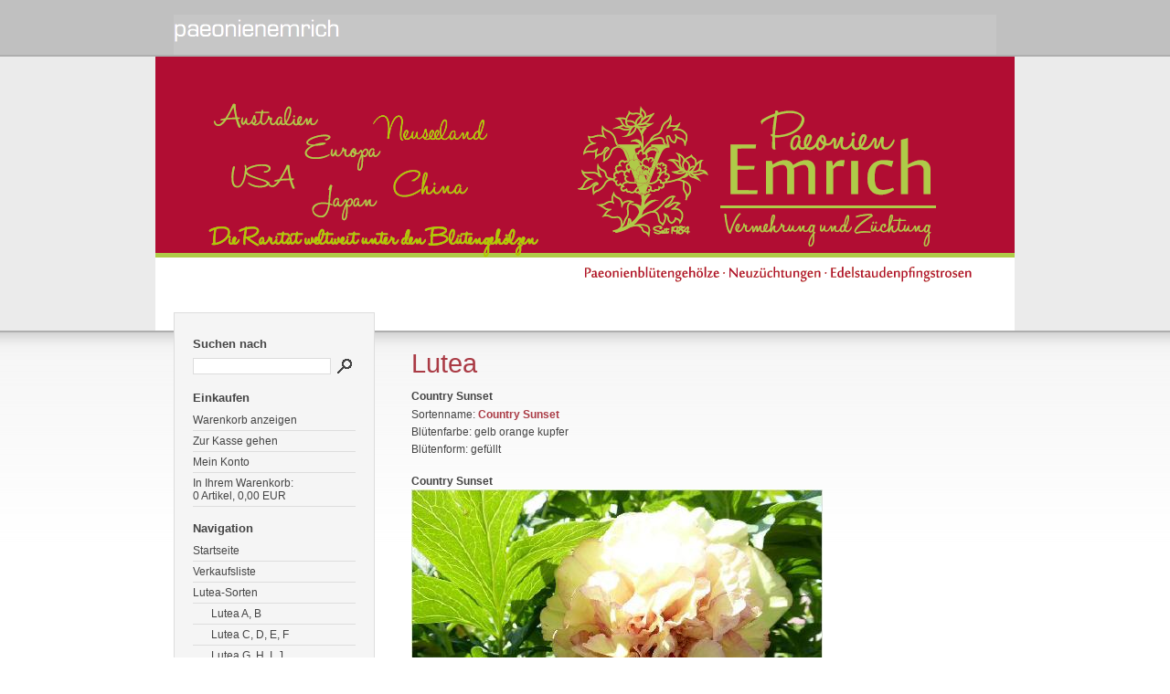

--- FILE ---
content_type: text/html
request_url: https://paeonienemrich.de/luteaundaehnlichesorten/lutea-neuseeland-a-bis-c/country-sunset/index.php
body_size: 2487
content:
<!DOCTYPE html PUBLIC "-//W3C//DTD XHTML 1.0 Transitional//EN" "http://www.w3.org/TR/xhtml1/DTD/xhtml1-transitional.dtd">

<html xmlns="http://www.w3.org/1999/xhtml" xml:lang="de" lang="de">
<head>
<title>Lutea</title>
<meta http-equiv="X-UA-Compatible" content="IE=EmulateIE7" />
<meta http-equiv="content-language" content="de" />
<meta http-equiv="content-type" content="text/html; charset=ISO-8859-1" />
<meta http-equiv="expires" content="0" />
<meta name="author" content="hjf-disein" />
<meta name="description" content="Pfingstrosen,Paeonien,P&auml;onien" />
<meta name="keywords" lang="de" content="Paeonien, Paeonia, P&auml;onie, Pfingstrose, Pfingstrosen, Blumen, Rheinhessen, Wonsheim. Emrich, Rockii, Suffruticosa, Lutea, Delavayi, Baumschule, Spezialg&auml;rtnerei, Blumen, Bl&uuml;ten," />
<meta name="generator" content="web to date 8.0" />
<link rel="stylesheet" type="text/css" href="../../../assets/sf.css" />
<link rel="stylesheet" type="text/css" href="../../../assets/sd.css" />
<link rel="stylesheet" type="text/css" href="../../../assets/sc.css" />
<link rel="stylesheet" type="text/css" href="../../../assets/scal.css" />
<script type="text/javascript">
///<![CDATA[
var SERVICESCRIPT = '../../../s2dservice.php';
///]]>
</script>
<script src="../../../assets/s2dput.js" type="text/javascript"></script>


<script type="text/javascript" src="../../../assets/jq.js"></script>
</head>

<body>

<div id="headerwrap">
<div id="header"></div>
</div>

<div id="logo" ></div>
<div id="wrap">

<div id="nav">

<h2>Suchen nach</h2>
<form class="search" action="../../../fts.php" method="get">
<input class="search" type="text" name="criteria" maxlength="30" />
<input type="image" src="../../../images/psearch.gif" />
</form>
<h2>Einkaufen</h2>

<a href="https://www.paeonienemrich.de/s2dbskt.php">Warenkorb anzeigen</a>
<a href="https://www.paeonienemrich.de/s2dlogin.php?sid=4138d9371fdf7a60a662d9fdee48ff34&amp;r=7068702e726464616432732f2e2e2f2e2e2f2e2e"
>Zur Kasse gehen</a>

<a href="https://www.paeonienemrich.de/s2duser.php?sid=4138d9371fdf7a60a662d9fdee48ff34"
>Mein Konto</a>
<p>
In Ihrem Warenkorb:<br /><span id="basketquantity">0</span>
 Artikel, <span id="baskettotal">0,00</span>
 EUR</p>

<h2>Navigation</h2>

<a  class="maintopic" href="../../../startseite/index.php">Startseite</a>

<a  class="maintopic" href="../../../verkaufsliste-1/index.php">Verkaufsliste</a>

<a  class="maintopic" href="../../index.php">Lutea-Sorten</a>

<a  class="topic" href="../../lutea1/index.php">Lutea A, B</a>

<a  class="topic" href="../../lutea2/index.php">Lutea C, D, E, F</a>

<a  class="topic" href="../../lutea3/index.php">Lutea G, H, I, J</a>

<a  class="topic" href="../../lutea4/index.php">Lutea K, L, M, N, O</a>

<a  class="topic" href="../../lutea5/index.php">Lutea P, Q, R</a>

<a  class="topic" href="../../lutea6/index.php">Lutea S, T, U, V, W, X, Y, Z</a>

<a  class="topic" href="../../lutea-australien-1/index.php">Lutea Australien A bis L</a>

<a  class="topic" href="../../lutea-australien-2/index.php">Lutea Australien M bis Z</a>

<a  class="topic" href="../index.php">Lutea Neuseeland A, B und C</a>

<a  class="subtopic" href="../affluence/index.php">Affluence</a>
<a  class="subtopic" href="../after-glow/index.php">After Glow</a>
<a  class="subtopic" href="../amazing-beauty/index.php">Amazing Beauty</a>
<a  class="subtopic" href="../bellbird/index.php">Bellbird</a>
<a  class="subtopic" href="../blaze-of-glory/index.php">Blaze of Glory</a>
<a  class="subtopic" href="../blushing-beauty/index.php">Blushing Beauty</a>
<a  class="subtopic" href="../bonfire/index.php">Bonfire</a>
<a  class="subtopic" href="../bridal-elegance/index.php">Bridal Elegance</a>
<a  class="subtopic" href="../carousel/index.php">Carousel</a>
<a  class="subtopic" href="../cathedral-echo/index.php">Cathedral Echo</a>
<a  class="subtopic" href="../clarity/index.php">Clarity</a>
<a  class="subtopic" href="../cloth-of-gold/index.php">Cloth of Gold</a>
<a  class="subtopic" href="../comedian/index.php">Comedian</a>
<a style="font-weight: bold;"  class="subtopic" href="./index.php">Country Sunset</a>
<a  class="subtopic" href="../uebersicht/index.php">&Uuml;bersicht</a>
<a  class="subtopic" href="../nicht-im-e-shop/index.php">Nicht im E-Shop</a>
<a  class="topic" href="../../lutea-neuseeland-d-e-und-f/index.php">Lutea Neuseeland D, E und F</a>

<a  class="topic" href="../../lutea-neuseeland-g/index.php">Lutea Neuseeland G</a>

<a  class="topic" href="../../lutea-neuseeland-h-bis-l/index.php">Lutea Neuseeland H bis L</a>

<a  class="topic" href="../../lutea-neuseeland-m-n-und-o/index.php">Lutea Neuseeland M, N und O</a>

<a  class="topic" href="../../lutea-neuseeland-p-und-q/index.php">Lutea Neuseeland P und Q</a>

<a  class="topic" href="../../lutea-neuseeland-r/index.php">Lutea Neuseeland R</a>

<a  class="topic" href="../../lutea-neuseeland-2/index.php">Lutea Neuseeland S</a>

<a  class="topic" href="../../lutea-neuseeland-t-bis--z/index.php">Lutea Neuseeland T bis  Z</a>

<a  class="maintopic" href="../../../rockiisorten/index.php">Rockii-Sorten</a>

<a  class="maintopic" href="../../../suffruticosasorten/index.php">Suffruticosa-Sorten</a>

<a  class="maintopic" href="../../../intersektionellehybriden/index.php">Intersektionelle-Hybriden</a>

<a  class="maintopic" href="../../../paeonienwildformen/index.php">Paeonien-Wildarten</a>

<a  class="maintopic" href="../../../lactiflorastaudenpfingstrosen/index.php">Lactiflora/Staudenpfingstrosen</a>

<a  class="maintopic" href="../../../neuzuechtungen-im-verkauf/index.php">paeonienemrich-Neuz&uuml;chtungen im Verkauf</a>

<a  class="maintopic" href="../../../gutscheine---andere-pflanzen---andere-sachen/index.php">Gutscheine / andere Pflanzen / andere Sachen</a>

<a  class="maintopic" href="../../../paeonienemrichzuechtungen/index.php">paeonienemrich-Neuz&uuml;chtungen I</a>

<a  class="maintopic" href="../../../paeonienemrich-neuzuechtungen-ii/index.php">paeonienemrich-Neuz&uuml;chtungen II</a>

<a  class="maintopic" href="../../../iris---schwertlilien/index.php">Iris / Schwertlilien</a>

<a  class="maintopic" href="../../../ausstellung/index.php">Paeonien-Ausstellung</a>

<a  class="maintopic" href="../../../wonsheim---uebernachtungsmoeglichkeiten/index.php">Wonsheim / &Uuml;bernachtungsm&ouml;glichkeiten</a>

<a  class="maintopic" href="../../../fotos-gesucht/index.php">Fotos gesucht</a>

<a  class="maintopic" href="../../../verschiedenes/index.php">Pflege/&Uuml;ber uns/B&uuml;cher/G&auml;rten</a>

<a  class="maintopic" href="../../../paeonienemrich---internes/index.php">Betriebsablauf - vom Veredeln bis zum Versand</a>

<a  class="maintopic" href="../../../lorsch/index.php">Lorsch</a>

<a  class="maintopic" href="../../../zu-goos-und-koenemann-1/index.php">zu Goos und Koenemann</a>

<a  class="maintopic" href="../../../ihre-nachricht-an-uns/index.php">Ihre Nachricht an uns</a>

<a  class="maintopic" href="../../../allerlei/index.php">Allerlei</a>

<a  class="maintopic" href="../../../adresse/index.php">Adresse</a>

<h2>Allgemein</h2>

<a href="../../../index2.php">Startseite</a>

<a href="../../../impressum.php">Impressum</a>
<a href="../../../agb.php">AGB</a>
<a href="../../../security.php">Datenschutz</a>
<a href="../../../haftungsausschlu.php">Haftungsausschlu&szlig;</a>
<br />

</div>

<div id="content">
<h1>Lutea</h1>
<h2><a name="278532ae521232243"></a>Country Sunset</h2>
<p style="" >Sortenname: <a title="" href="http://www.paeonienemrich.de/paeonien/country_sunset_3_g.jpg" target="_blank">Country Sunset</a><br/>Bl&uuml;tenfarbe: gelb orange kupfer<br/>Bl&uuml;tenform: gef&uuml;llt</p>
<h2><a name="278532ae521231442"></a>Country Sunset</h2>
	
<a href="http://www.paeonienemrich.de/paeonien/country_sunset_3_g.jpg" target="_blank"><img src="../../../images/country_sunset_3_m_450.jpg" width="450" height="337" alt="" border="0"/></a>
	
	
<h2><a name="278532ae52122b53d"></a>zum Warenkorb</h2>
<div class="teaser">
  <div class="teaserelement" style="width: 430px;">
    <p class="teasertext">
  <a class="teaserlink" href="./country-sunset.php">Country Sunset</a>
  3j&auml;hrige Qualit&auml;t    <em>135,00 EUR</em>    </p>
    </div>
</div>

<div class="clearer"></div>


<div id="more">

<a target="_blank" href="../../../printable/luteaundaehnlichesorten/lutea-neuseeland-a-bis-c/country-sunset/index.php">Druckbare Version</a><br />
</div></div>


<div id="sidebar">

</div>

</div>

<div id="bottom"></div>

</body>
</html>


--- FILE ---
content_type: text/css
request_url: https://paeonienemrich.de/assets/sf.css
body_size: 97
content:
HTML, BODY, TD, INPUT {
	font-family : Arial, Helvetica, sans-serif;
	font-size: 12px;
}

/** Für Formulare und Shopseiten **/

/* Schriftart für Formulartabellen und Formularelemente */
table.formtab td,
table.formtab input,
table.formtab select,
table.formtab textarea {
	font-family : Arial, Helvetica, sans-serif;
	font-size: 12px;
}
